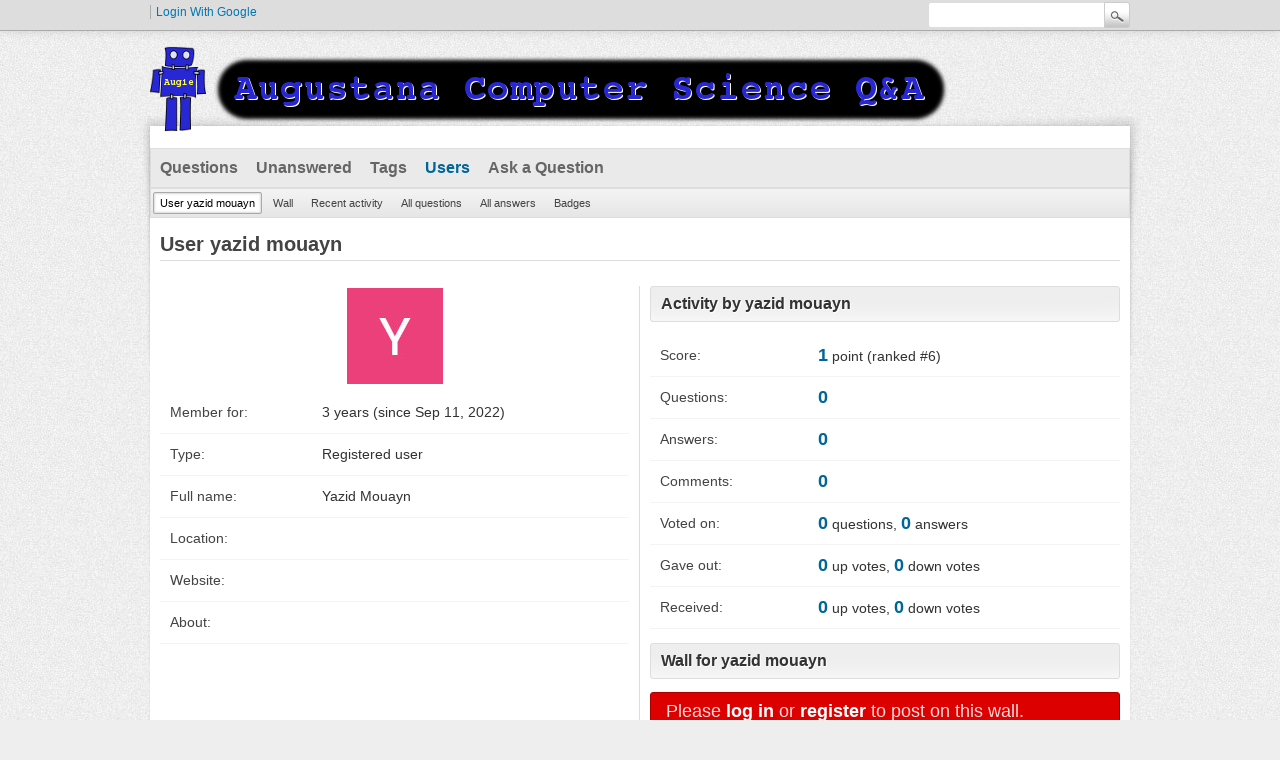

--- FILE ---
content_type: text/css
request_url: https://lovelace.augustana.edu/q2a/qa-plugin/q2a-badges/badges-style.css
body_size: 1307
content:
/*
	Plugin Name: Q2A Badges
	Plugin URI: https://github.com/heliochun/q2a-badges
	Plugin Version: 4.9
	
	Extension Author: Helio Chun (Gold Developer)
	Extension Author URI: https://twitter.com/TweetChun
*/
.badge-bronze, .badge-silver, .badge-gold {
    display: inline-block;
    background-color: #424242;
    color: #fff;
	font-size: 13px;
	line-height: 24px;
    font-weight: 400;
	text-align: left;
	white-space: nowrap;
	padding: 2px 10px 2px 7px;
    margin-bottom: 5px;
    border: 0;
    border-top-left-radius: 30px;
    border-bottom-left-radius: 30px;
	border-top-right-radius: 10px;
    border-bottom-right-radius: 10px;
    box-shadow: 0 2px 2px 0 rgba(0, 0, 0, 0.14),
				0 1px 5px 0 rgba(0, 0, 0, 0.12),
				0 3px 1px -2px rgba(0, 0, 0, 0.2);
}
.badge-bronze:before, .badge-silver:before, .badge-gold:before {
    content: "";
    height: 10px;
    width: 10px;
    display: inline-block;
    margin-right: 8px;
    border-radius: 50%;
	vertical-align: sub;
    border: 2px solid #FFF;
}

.badge-bronze:before {
	background-color: #b67c00;
}
.badge-silver:before {
	background-color: #B4B8BC;
}
.badge-gold:before {
	background-color: #FFCC01;
}

/* single dot */
.badge-bronze-medal {
    color: #CB9114;
}
.badge-silver-medal {
    color: #CDCDCD;
}
.badge-gold-medal {
    color: #FFCC01;
}

.badge-bronze br, .badge-silver br, .badge-gold br {
    content: "";
    display: inline-block;
    height: 0;
    width: 5px;
}

.badge-count {
    background-color: #fff;
    color: #9E9E9E;
    padding: 5px 6px;
}
.badge-count-link {
	cursor: pointer;
	color: #039BE5;
}

/* Badge Notifier */
.notify-container {
    position: fixed;
    left: 25px;
    bottom: 25px;
    max-width: 520px;
	z-index: 9999;
}
.badge-notify {
    padding: 10px 40px 10px 25px;
    text-align: left;
    background-color: #424242;
	font-family: inherit;
	font-weight: 400;
    color: #fff;
	box-shadow: 0 8px 10px 1px rgba(0,0,0,0.14),
				0 3px 14px 2px rgba(0,0,0,0.12),
				0 5px 5px -3px rgba(0,0,0,0.2);
}
.badge-notify a {
    color: #90CAF9;
}

.badge-profile-check {
    display: block;
}

.notify-close {
    position: absolute;
    top: 4px;
    right: 10px;
    color: #90CAF9;
    font-weight: 600;
    cursor: pointer;
}

table.badge-user-tables {
    width: 100%;
}
td.badge-user-table {
    vertical-align: top;
	padding: 0 5px;
	width: 33.3%;
}
.badge-user-table table {
    width: 100%;
}
.badge-user-table .qa-form-wide-label {
    padding: 0;
}
h3.badge-title {
    background-color: #eee;
    padding: 10px;
}


.badge-bronze-medal, .badge-silver-medal, .badge-gold-medal {
    font-size: 20px;
}


table.badge-entry {
    width: 100%;
}

.badge-entry-badge td:first-of-type {
    width: 25%;
}
.badge-entry-badge td:nth-child(2) {
    width: 60%;
}
.badge-entry-badge td:nth-child(3) {
    width: 15%;
	text-align: right;
}


.badgeGroup {
    border-top: 1px solid #E0E0E0;
    padding-top: 5px;
}

.badge-entry-desc {
    font-size: 14px;
    line-height: normal;
}

/* Widget */
.badge-widget-entry {
	font-size: 14px;
    margin-bottom: 2px;
}
#badge-medals-widget {
    white-space: nowrap;
	display: inline-block;
}


/* Remove wall posts in profile Badges Tab */
.badges-tabs-content .qa-part-message-list {
    display: none;
}
.qa-part-form-badges-list {
    width: 100%;
    overflow: hidden;
}


@media (max-width: 630px){
	td.badge-user-table {
		width: 100%;
		display: block;
		font-size: 13px;
		padding: 0;
		margin-top: 5px;
	}
	h3.badge-title {
		font-weight: 400;
		background-color: #f5f5f5;
	}
	
	/* Badges Page */
	.qa-part-custom2 {
		padding: 10px;
	}
	.badge-entry-badge td:first-of-type {
		width: 45%;
	}
	.badge-entry-desc {
		font-size: 13px;
		padding: 6px 0;
		display: inline-block;
	}

	.notify-container {
		width: auto;
		max-width: 100%;
		left: 8px;
		right: 8px;
		bottom: 8px;
	}
}